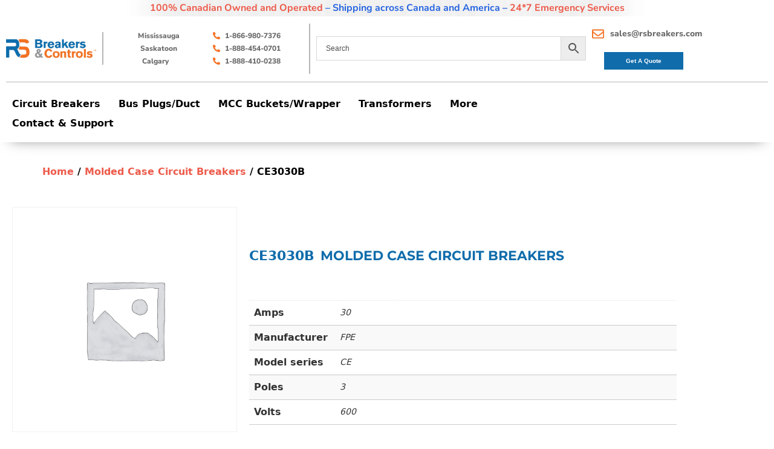

--- FILE ---
content_type: text/css
request_url: https://rsbreakers.com/rsb23/wp-content/uploads/elementor/css/post-2526244.css?ver=1768852580
body_size: 2399
content:
.elementor-2526244 .elementor-element.elementor-element-7dcf424{--display:flex;}.elementor-widget-text-editor{font-family:var( --e-global-typography-text-font-family ), Sans-serif;font-size:var( --e-global-typography-text-font-size );font-weight:var( --e-global-typography-text-font-weight );color:var( --e-global-color-text );}.elementor-widget-text-editor.elementor-drop-cap-view-stacked .elementor-drop-cap{background-color:var( --e-global-color-primary );}.elementor-widget-text-editor.elementor-drop-cap-view-framed .elementor-drop-cap, .elementor-widget-text-editor.elementor-drop-cap-view-default .elementor-drop-cap{color:var( --e-global-color-primary );border-color:var( --e-global-color-primary );}.elementor-2526244 .elementor-element.elementor-element-743a621{margin:-9px 0px calc(var(--kit-widget-spacing, 0px) + -24px) 0px;padding:0px 0px 0px 0px;text-align:center;font-family:"Nunito Sans", Sans-serif;font-size:16px;font-weight:500;text-shadow:0px 0px 50px #000000;color:#2765E0;}.elementor-2526244 .elementor-element.elementor-element-743a621.elementor-element{--align-self:center;}.elementor-2526244 .elementor-element.elementor-element-743a621 p{margin-block-end:16px;}.elementor-2526244 .elementor-element.elementor-element-893e67c:not(.elementor-motion-effects-element-type-background), .elementor-2526244 .elementor-element.elementor-element-893e67c > .elementor-motion-effects-container > .elementor-motion-effects-layer{background-color:#FFFFFF;}.elementor-2526244 .elementor-element.elementor-element-893e67c > .elementor-container{min-height:38px;}.elementor-2526244 .elementor-element.elementor-element-893e67c{transition:background 0.3s, border 0.3s, border-radius 0.3s, box-shadow 0.3s;padding:8px 0px 0px 0px;}.elementor-2526244 .elementor-element.elementor-element-893e67c > .elementor-background-overlay{transition:background 0.3s, border-radius 0.3s, opacity 0.3s;}.elementor-2526244 .elementor-element.elementor-element-c1c31e9 > .elementor-element-populated{border-style:solid;border-width:0px 2px 0px 0px;border-color:#ADADADE3;}.elementor-widget-image .widget-image-caption{color:var( --e-global-color-text );font-family:var( --e-global-typography-text-font-family ), Sans-serif;font-size:var( --e-global-typography-text-font-size );font-weight:var( --e-global-typography-text-font-weight );}.elementor-widget-icon-list .elementor-icon-list-item:not(:last-child):after{border-color:var( --e-global-color-text );}.elementor-widget-icon-list .elementor-icon-list-icon i{color:var( --e-global-color-primary );}.elementor-widget-icon-list .elementor-icon-list-icon svg{fill:var( --e-global-color-primary );}.elementor-widget-icon-list .elementor-icon-list-item > .elementor-icon-list-text, .elementor-widget-icon-list .elementor-icon-list-item > a{font-family:var( --e-global-typography-text-font-family ), Sans-serif;font-size:var( --e-global-typography-text-font-size );font-weight:var( --e-global-typography-text-font-weight );}.elementor-widget-icon-list .elementor-icon-list-text{color:var( --e-global-color-secondary );}.elementor-2526244 .elementor-element.elementor-element-a0359bd{width:var( --container-widget-width, 108.243% );max-width:108.243%;--container-widget-width:108.243%;--container-widget-flex-grow:0;--e-icon-list-icon-size:12px;--icon-vertical-offset:0px;}.elementor-2526244 .elementor-element.elementor-element-a0359bd.elementor-element{--flex-grow:0;--flex-shrink:0;}.elementor-2526244 .elementor-element.elementor-element-a0359bd .elementor-icon-list-icon i{color:#F37224;transition:color 0.3s;}.elementor-2526244 .elementor-element.elementor-element-a0359bd .elementor-icon-list-icon svg{fill:#F37224;transition:fill 0.3s;}.elementor-2526244 .elementor-element.elementor-element-a0359bd .elementor-icon-list-item > .elementor-icon-list-text, .elementor-2526244 .elementor-element.elementor-element-a0359bd .elementor-icon-list-item > a{font-family:"Nunito Sans", Sans-serif;font-size:12px;font-weight:800;}.elementor-2526244 .elementor-element.elementor-element-a0359bd .elementor-icon-list-text{color:#696969;transition:color 0.3s;}.elementor-2526244 .elementor-element.elementor-element-e620db8{width:var( --container-widget-width, 108.243% );max-width:108.243%;--container-widget-width:108.243%;--container-widget-flex-grow:0;--e-icon-list-icon-size:12px;--icon-vertical-offset:0px;}.elementor-2526244 .elementor-element.elementor-element-e620db8.elementor-element{--flex-grow:0;--flex-shrink:0;}.elementor-2526244 .elementor-element.elementor-element-e620db8 .elementor-icon-list-icon i{color:#F37224;transition:color 0.3s;}.elementor-2526244 .elementor-element.elementor-element-e620db8 .elementor-icon-list-icon svg{fill:#F37224;transition:fill 0.3s;}.elementor-2526244 .elementor-element.elementor-element-e620db8 .elementor-icon-list-item > .elementor-icon-list-text, .elementor-2526244 .elementor-element.elementor-element-e620db8 .elementor-icon-list-item > a{font-family:"Nunito Sans", Sans-serif;font-size:12px;font-weight:800;}.elementor-2526244 .elementor-element.elementor-element-e620db8 .elementor-icon-list-text{color:#696969;transition:color 0.3s;}.elementor-2526244 .elementor-element.elementor-element-aee948c{width:var( --container-widget-width, 100% );max-width:100%;--container-widget-width:100%;--container-widget-flex-grow:0;--e-icon-list-icon-size:12px;--icon-vertical-offset:0px;}.elementor-2526244 .elementor-element.elementor-element-aee948c.elementor-element{--flex-grow:0;--flex-shrink:0;}.elementor-2526244 .elementor-element.elementor-element-aee948c .elementor-icon-list-icon i{color:#F37224;transition:color 0.3s;}.elementor-2526244 .elementor-element.elementor-element-aee948c .elementor-icon-list-icon svg{fill:#F37224;transition:fill 0.3s;}.elementor-2526244 .elementor-element.elementor-element-aee948c .elementor-icon-list-item > .elementor-icon-list-text, .elementor-2526244 .elementor-element.elementor-element-aee948c .elementor-icon-list-item > a{font-family:"Nunito Sans", Sans-serif;font-size:12px;font-weight:800;}.elementor-2526244 .elementor-element.elementor-element-aee948c .elementor-icon-list-text{color:#696969;transition:color 0.3s;}.elementor-bc-flex-widget .elementor-2526244 .elementor-element.elementor-element-d518a41.elementor-column .elementor-widget-wrap{align-items:center;}.elementor-2526244 .elementor-element.elementor-element-d518a41.elementor-column.elementor-element[data-element_type="column"] > .elementor-widget-wrap.elementor-element-populated{align-content:center;align-items:center;}.elementor-2526244 .elementor-element.elementor-element-d518a41 > .elementor-element-populated{border-style:solid;border-width:0px 2px 0px 0px;border-color:#ADADADE3;}.elementor-2526244 .elementor-element.elementor-element-5523b12{width:var( --container-widget-width, 108.243% );max-width:108.243%;--container-widget-width:108.243%;--container-widget-flex-grow:0;--e-icon-list-icon-size:12px;--icon-vertical-offset:0px;}.elementor-2526244 .elementor-element.elementor-element-5523b12.elementor-element{--flex-grow:0;--flex-shrink:0;}.elementor-2526244 .elementor-element.elementor-element-5523b12 .elementor-icon-list-icon i{color:#F37224;transition:color 0.3s;}.elementor-2526244 .elementor-element.elementor-element-5523b12 .elementor-icon-list-icon svg{fill:#F37224;transition:fill 0.3s;}.elementor-2526244 .elementor-element.elementor-element-5523b12 .elementor-icon-list-item > .elementor-icon-list-text, .elementor-2526244 .elementor-element.elementor-element-5523b12 .elementor-icon-list-item > a{font-family:"Nunito Sans", Sans-serif;font-size:12px;font-weight:800;}.elementor-2526244 .elementor-element.elementor-element-5523b12 .elementor-icon-list-text{color:#696969;transition:color 0.3s;}.elementor-2526244 .elementor-element.elementor-element-7b743e6{width:var( --container-widget-width, 100% );max-width:100%;--container-widget-width:100%;--container-widget-flex-grow:0;--e-icon-list-icon-size:12px;--icon-vertical-offset:0px;}.elementor-2526244 .elementor-element.elementor-element-7b743e6.elementor-element{--flex-grow:0;--flex-shrink:0;}.elementor-2526244 .elementor-element.elementor-element-7b743e6 .elementor-icon-list-icon i{color:#F37224;transition:color 0.3s;}.elementor-2526244 .elementor-element.elementor-element-7b743e6 .elementor-icon-list-icon svg{fill:#F37224;transition:fill 0.3s;}.elementor-2526244 .elementor-element.elementor-element-7b743e6 .elementor-icon-list-item > .elementor-icon-list-text, .elementor-2526244 .elementor-element.elementor-element-7b743e6 .elementor-icon-list-item > a{font-family:"Nunito Sans", Sans-serif;font-size:12px;font-weight:800;}.elementor-2526244 .elementor-element.elementor-element-7b743e6 .elementor-icon-list-text{color:#696969;transition:color 0.3s;}.elementor-2526244 .elementor-element.elementor-element-19eb413{width:var( --container-widget-width, 108.243% );max-width:108.243%;--container-widget-width:108.243%;--container-widget-flex-grow:0;--e-icon-list-icon-size:12px;--icon-vertical-offset:0px;}.elementor-2526244 .elementor-element.elementor-element-19eb413.elementor-element{--flex-grow:0;--flex-shrink:0;}.elementor-2526244 .elementor-element.elementor-element-19eb413 .elementor-icon-list-icon i{color:#F37224;transition:color 0.3s;}.elementor-2526244 .elementor-element.elementor-element-19eb413 .elementor-icon-list-icon svg{fill:#F37224;transition:fill 0.3s;}.elementor-2526244 .elementor-element.elementor-element-19eb413 .elementor-icon-list-item > .elementor-icon-list-text, .elementor-2526244 .elementor-element.elementor-element-19eb413 .elementor-icon-list-item > a{font-family:"Nunito Sans", Sans-serif;font-size:12px;font-weight:800;}.elementor-2526244 .elementor-element.elementor-element-19eb413 .elementor-icon-list-text{color:#696969;transition:color 0.3s;}.elementor-bc-flex-widget .elementor-2526244 .elementor-element.elementor-element-3cf8af9.elementor-column .elementor-widget-wrap{align-items:center;}.elementor-2526244 .elementor-element.elementor-element-3cf8af9.elementor-column.elementor-element[data-element_type="column"] > .elementor-widget-wrap.elementor-element-populated{align-content:center;align-items:center;}.elementor-2526244 .elementor-element.elementor-element-3cf8af9.elementor-column > .elementor-widget-wrap{justify-content:flex-end;}.elementor-2526244 .elementor-element.elementor-element-3cf8af9 > .elementor-element-populated, .elementor-2526244 .elementor-element.elementor-element-3cf8af9 > .elementor-element-populated > .elementor-background-overlay, .elementor-2526244 .elementor-element.elementor-element-3cf8af9 > .elementor-background-slideshow{border-radius:0px 0px 0px 2px;}.elementor-2526244 .elementor-element.elementor-element-3cf8af9 > .elementor-element-populated{padding:0px 0px 0px 10px;}.elementor-bc-flex-widget .elementor-2526244 .elementor-element.elementor-element-c55f28e.elementor-column .elementor-widget-wrap{align-items:center;}.elementor-2526244 .elementor-element.elementor-element-c55f28e.elementor-column.elementor-element[data-element_type="column"] > .elementor-widget-wrap.elementor-element-populated{align-content:center;align-items:center;}.elementor-2526244 .elementor-element.elementor-element-c55f28e.elementor-column > .elementor-widget-wrap{justify-content:center;}.elementor-2526244 .elementor-element.elementor-element-a550970 .elementor-icon-list-icon i{color:#F37224;transition:color 0.3s;}.elementor-2526244 .elementor-element.elementor-element-a550970 .elementor-icon-list-icon svg{fill:#F37224;transition:fill 0.3s;}.elementor-2526244 .elementor-element.elementor-element-a550970{--e-icon-list-icon-size:20px;--icon-vertical-offset:0px;}.elementor-2526244 .elementor-element.elementor-element-a550970 .elementor-icon-list-item > .elementor-icon-list-text, .elementor-2526244 .elementor-element.elementor-element-a550970 .elementor-icon-list-item > a{font-family:"Nunito Sans", Sans-serif;font-weight:800;}.elementor-2526244 .elementor-element.elementor-element-a550970 .elementor-icon-list-text{color:#696969;transition:color 0.3s;}.elementor-2526244 .elementor-element.elementor-element-1ea66d5{width:var( --container-widget-width, 108.243% );max-width:108.243%;--container-widget-width:108.243%;--container-widget-flex-grow:0;--e-icon-list-icon-size:12px;--icon-vertical-offset:0px;}.elementor-2526244 .elementor-element.elementor-element-1ea66d5.elementor-element{--flex-grow:0;--flex-shrink:0;}.elementor-2526244 .elementor-element.elementor-element-1ea66d5 .elementor-icon-list-icon i{color:#F37224;transition:color 0.3s;}.elementor-2526244 .elementor-element.elementor-element-1ea66d5 .elementor-icon-list-icon svg{fill:#F37224;transition:fill 0.3s;}.elementor-2526244 .elementor-element.elementor-element-1ea66d5 .elementor-icon-list-item > .elementor-icon-list-text, .elementor-2526244 .elementor-element.elementor-element-1ea66d5 .elementor-icon-list-item > a{font-family:"Nunito Sans", Sans-serif;font-size:12px;font-weight:800;}.elementor-2526244 .elementor-element.elementor-element-1ea66d5 .elementor-icon-list-text{color:#696969;transition:color 0.3s;}.elementor-widget-button .elementor-button{background-color:var( --e-global-color-accent );font-family:var( --e-global-typography-accent-font-family ), Sans-serif;font-weight:var( --e-global-typography-accent-font-weight );}.elementor-2526244 .elementor-element.elementor-element-210d5ad .elementor-button{background-color:#106CAB;font-family:"Arial", Sans-serif;font-size:10px;font-weight:700;line-height:1px;fill:#FFFFFF;color:#FFFFFF;border-radius:0px 0px 0px 0px;}.elementor-2526244 .elementor-element.elementor-element-210d5ad{margin:0px 0px calc(var(--kit-widget-spacing, 0px) + 0px) 0px;}.elementor-2526244 .elementor-element.elementor-element-72aa004{--spacer-size:1px;box-shadow:-83px 9px 10px 0px rgba(0, 0, 0, 0.29) inset;}.elementor-2526244 .elementor-element.elementor-element-9965fe8{box-shadow:0px 14px 22px -18px rgba(0,0,0,0.5);margin-top:0px;margin-bottom:0px;padding:0px 0px 5px 0px;z-index:3;}.elementor-bc-flex-widget .elementor-2526244 .elementor-element.elementor-element-a3dbbb6.elementor-column .elementor-widget-wrap{align-items:center;}.elementor-2526244 .elementor-element.elementor-element-a3dbbb6.elementor-column.elementor-element[data-element_type="column"] > .elementor-widget-wrap.elementor-element-populated{align-content:center;align-items:center;}.elementor-2526244 .elementor-element.elementor-element-a3dbbb6.elementor-column > .elementor-widget-wrap{justify-content:flex-start;}.elementor-widget-navigation-menu .menu-item a.hfe-menu-item.elementor-button{background-color:var( --e-global-color-accent );font-family:var( --e-global-typography-accent-font-family ), Sans-serif;font-weight:var( --e-global-typography-accent-font-weight );}.elementor-widget-navigation-menu .menu-item a.hfe-menu-item.elementor-button:hover{background-color:var( --e-global-color-accent );}.elementor-widget-navigation-menu a.hfe-menu-item, .elementor-widget-navigation-menu a.hfe-sub-menu-item{font-weight:var( --e-global-typography-primary-font-weight );}.elementor-widget-navigation-menu .menu-item a.hfe-menu-item, .elementor-widget-navigation-menu .sub-menu a.hfe-sub-menu-item{color:var( --e-global-color-text );}.elementor-widget-navigation-menu .menu-item a.hfe-menu-item:hover,
								.elementor-widget-navigation-menu .sub-menu a.hfe-sub-menu-item:hover,
								.elementor-widget-navigation-menu .menu-item.current-menu-item a.hfe-menu-item,
								.elementor-widget-navigation-menu .menu-item a.hfe-menu-item.highlighted,
								.elementor-widget-navigation-menu .menu-item a.hfe-menu-item:focus{color:var( --e-global-color-accent );}.elementor-widget-navigation-menu .hfe-nav-menu-layout:not(.hfe-pointer__framed) .menu-item.parent a.hfe-menu-item:before,
								.elementor-widget-navigation-menu .hfe-nav-menu-layout:not(.hfe-pointer__framed) .menu-item.parent a.hfe-menu-item:after{background-color:var( --e-global-color-accent );}.elementor-widget-navigation-menu .hfe-nav-menu-layout:not(.hfe-pointer__framed) .menu-item.parent .sub-menu .hfe-has-submenu-container a:after{background-color:var( --e-global-color-accent );}.elementor-widget-navigation-menu .hfe-pointer__framed .menu-item.parent a.hfe-menu-item:before,
								.elementor-widget-navigation-menu .hfe-pointer__framed .menu-item.parent a.hfe-menu-item:after{border-color:var( --e-global-color-accent );}
							.elementor-widget-navigation-menu .sub-menu li a.hfe-sub-menu-item,
							.elementor-widget-navigation-menu nav.hfe-dropdown li a.hfe-sub-menu-item,
							.elementor-widget-navigation-menu nav.hfe-dropdown li a.hfe-menu-item,
							.elementor-widget-navigation-menu nav.hfe-dropdown-expandible li a.hfe-menu-item,
							.elementor-widget-navigation-menu nav.hfe-dropdown-expandible li a.hfe-sub-menu-item{font-family:var( --e-global-typography-accent-font-family ), Sans-serif;font-weight:var( --e-global-typography-accent-font-weight );}.elementor-2526244 .elementor-element.elementor-element-86a9896 .menu-item a.hfe-menu-item{padding-left:10px;padding-right:10px;}.elementor-2526244 .elementor-element.elementor-element-86a9896 .menu-item a.hfe-sub-menu-item{padding-left:calc( 10px + 20px );padding-right:10px;}.elementor-2526244 .elementor-element.elementor-element-86a9896 .hfe-nav-menu__layout-vertical .menu-item ul ul a.hfe-sub-menu-item{padding-left:calc( 10px + 40px );padding-right:10px;}.elementor-2526244 .elementor-element.elementor-element-86a9896 .hfe-nav-menu__layout-vertical .menu-item ul ul ul a.hfe-sub-menu-item{padding-left:calc( 10px + 60px );padding-right:10px;}.elementor-2526244 .elementor-element.elementor-element-86a9896 .hfe-nav-menu__layout-vertical .menu-item ul ul ul ul a.hfe-sub-menu-item{padding-left:calc( 10px + 80px );padding-right:10px;}.elementor-2526244 .elementor-element.elementor-element-86a9896 .menu-item a.hfe-menu-item, .elementor-2526244 .elementor-element.elementor-element-86a9896 .menu-item a.hfe-sub-menu-item{padding-top:8px;padding-bottom:8px;}.elementor-2526244 .elementor-element.elementor-element-86a9896 ul.sub-menu{width:220px;}.elementor-2526244 .elementor-element.elementor-element-86a9896 .sub-menu a.hfe-sub-menu-item,
						 .elementor-2526244 .elementor-element.elementor-element-86a9896 nav.hfe-dropdown li a.hfe-menu-item,
						 .elementor-2526244 .elementor-element.elementor-element-86a9896 nav.hfe-dropdown li a.hfe-sub-menu-item,
						 .elementor-2526244 .elementor-element.elementor-element-86a9896 nav.hfe-dropdown-expandible li a.hfe-menu-item,
						 .elementor-2526244 .elementor-element.elementor-element-86a9896 nav.hfe-dropdown-expandible li a.hfe-sub-menu-item{padding-top:15px;padding-bottom:15px;}.elementor-2526244 .elementor-element.elementor-element-86a9896{z-index:3;}.elementor-2526244 .elementor-element.elementor-element-86a9896 .hfe-nav-menu__toggle{margin:0 auto;}.elementor-2526244 .elementor-element.elementor-element-86a9896 a.hfe-menu-item, .elementor-2526244 .elementor-element.elementor-element-86a9896 a.hfe-sub-menu-item{font-size:16px;font-weight:700;}.elementor-2526244 .elementor-element.elementor-element-86a9896 .menu-item a.hfe-menu-item, .elementor-2526244 .elementor-element.elementor-element-86a9896 .sub-menu a.hfe-sub-menu-item{color:#000000;}.elementor-2526244 .elementor-element.elementor-element-86a9896 .sub-menu,
								.elementor-2526244 .elementor-element.elementor-element-86a9896 nav.hfe-dropdown,
								.elementor-2526244 .elementor-element.elementor-element-86a9896 nav.hfe-dropdown-expandible,
								.elementor-2526244 .elementor-element.elementor-element-86a9896 nav.hfe-dropdown .menu-item a.hfe-menu-item,
								.elementor-2526244 .elementor-element.elementor-element-86a9896 nav.hfe-dropdown .menu-item a.hfe-sub-menu-item{background-color:#fff;}.elementor-2526244 .elementor-element.elementor-element-86a9896 .sub-menu li.menu-item:not(:last-child),
						.elementor-2526244 .elementor-element.elementor-element-86a9896 nav.hfe-dropdown li.menu-item:not(:last-child),
						.elementor-2526244 .elementor-element.elementor-element-86a9896 nav.hfe-dropdown-expandible li.menu-item:not(:last-child){border-bottom-style:solid;border-bottom-color:#c4c4c4;border-bottom-width:1px;}.elementor-bc-flex-widget .elementor-2526244 .elementor-element.elementor-element-1c8d763.elementor-column .elementor-widget-wrap{align-items:center;}.elementor-2526244 .elementor-element.elementor-element-1c8d763.elementor-column.elementor-element[data-element_type="column"] > .elementor-widget-wrap.elementor-element-populated{align-content:center;align-items:center;}.elementor-2526244 .elementor-element.elementor-element-1c8d763.elementor-column > .elementor-widget-wrap{justify-content:center;}.elementor-2526244 .elementor-element.elementor-element-1c8d763 > .elementor-element-populated{margin:0px 0px 0px 0px;--e-column-margin-right:0px;--e-column-margin-left:0px;}.elementor-theme-builder-content-area{height:400px;}.elementor-location-header:before, .elementor-location-footer:before{content:"";display:table;clear:both;}@media(max-width:1024px){.elementor-widget-text-editor{font-size:var( --e-global-typography-text-font-size );}.elementor-widget-image .widget-image-caption{font-size:var( --e-global-typography-text-font-size );}.elementor-widget-icon-list .elementor-icon-list-item > .elementor-icon-list-text, .elementor-widget-icon-list .elementor-icon-list-item > a{font-size:var( --e-global-typography-text-font-size );}.elementor-2526244 .elementor-element.elementor-element-a550970{margin:0px 0px calc(var(--kit-widget-spacing, 0px) + 0px) 0px;}.elementor-2526244 .elementor-element.elementor-element-86a9896 .hfe-nav-menu-icon{font-size:38px;}.elementor-2526244 .elementor-element.elementor-element-86a9896 .hfe-nav-menu-icon svg{font-size:38px;line-height:38px;height:38px;width:38px;}}@media(max-width:767px){.elementor-widget-text-editor{font-size:var( --e-global-typography-text-font-size );}.elementor-widget-image .widget-image-caption{font-size:var( --e-global-typography-text-font-size );}.elementor-2526244 .elementor-element.elementor-element-5659200 img{width:43%;}.elementor-2526244 .elementor-element.elementor-element-d411f0b{width:50%;}.elementor-widget-icon-list .elementor-icon-list-item > .elementor-icon-list-text, .elementor-widget-icon-list .elementor-icon-list-item > a{font-size:var( --e-global-typography-text-font-size );}.elementor-2526244 .elementor-element.elementor-element-a0359bd{--e-icon-list-icon-size:13px;}.elementor-2526244 .elementor-element.elementor-element-a0359bd .elementor-icon-list-item > .elementor-icon-list-text, .elementor-2526244 .elementor-element.elementor-element-a0359bd .elementor-icon-list-item > a{font-size:11px;}.elementor-2526244 .elementor-element.elementor-element-e620db8{--e-icon-list-icon-size:13px;}.elementor-2526244 .elementor-element.elementor-element-e620db8 .elementor-icon-list-item > .elementor-icon-list-text, .elementor-2526244 .elementor-element.elementor-element-e620db8 .elementor-icon-list-item > a{font-size:11px;}.elementor-2526244 .elementor-element.elementor-element-aee948c{--e-icon-list-icon-size:13px;}.elementor-2526244 .elementor-element.elementor-element-aee948c .elementor-icon-list-item > .elementor-icon-list-text, .elementor-2526244 .elementor-element.elementor-element-aee948c .elementor-icon-list-item > a{font-size:11px;}.elementor-2526244 .elementor-element.elementor-element-d518a41{width:50%;}.elementor-bc-flex-widget .elementor-2526244 .elementor-element.elementor-element-d518a41.elementor-column .elementor-widget-wrap{align-items:center;}.elementor-2526244 .elementor-element.elementor-element-d518a41.elementor-column.elementor-element[data-element_type="column"] > .elementor-widget-wrap.elementor-element-populated{align-content:center;align-items:center;}.elementor-2526244 .elementor-element.elementor-element-d518a41.elementor-column > .elementor-widget-wrap{justify-content:center;}.elementor-2526244 .elementor-element.elementor-element-d518a41 > .elementor-element-populated{border-width:0px 0px 0px 0px;}.elementor-2526244 .elementor-element.elementor-element-5523b12{--e-icon-list-icon-size:13px;}.elementor-2526244 .elementor-element.elementor-element-5523b12 .elementor-icon-list-item > .elementor-icon-list-text, .elementor-2526244 .elementor-element.elementor-element-5523b12 .elementor-icon-list-item > a{font-size:11px;}.elementor-2526244 .elementor-element.elementor-element-7b743e6{--e-icon-list-icon-size:13px;}.elementor-2526244 .elementor-element.elementor-element-7b743e6 .elementor-icon-list-item > .elementor-icon-list-text, .elementor-2526244 .elementor-element.elementor-element-7b743e6 .elementor-icon-list-item > a{font-size:11px;}.elementor-2526244 .elementor-element.elementor-element-19eb413{--e-icon-list-icon-size:13px;}.elementor-2526244 .elementor-element.elementor-element-19eb413 .elementor-icon-list-item > .elementor-icon-list-text, .elementor-2526244 .elementor-element.elementor-element-19eb413 .elementor-icon-list-item > a{font-size:11px;}.elementor-2526244 .elementor-element.elementor-element-3cf8af9 > .elementor-element-populated{margin:11px 0px 0px 0px;--e-column-margin-right:0px;--e-column-margin-left:0px;}.elementor-2526244 .elementor-element.elementor-element-c55f28e{width:100%;}.elementor-bc-flex-widget .elementor-2526244 .elementor-element.elementor-element-c55f28e.elementor-column .elementor-widget-wrap{align-items:flex-start;}.elementor-2526244 .elementor-element.elementor-element-c55f28e.elementor-column.elementor-element[data-element_type="column"] > .elementor-widget-wrap.elementor-element-populated{align-content:flex-start;align-items:flex-start;}.elementor-2526244 .elementor-element.elementor-element-a550970{width:var( --container-widget-width, 45% );max-width:45%;--container-widget-width:45%;--container-widget-flex-grow:0;--e-icon-list-icon-size:13px;}.elementor-2526244 .elementor-element.elementor-element-a550970 .elementor-icon-list-item > .elementor-icon-list-text, .elementor-2526244 .elementor-element.elementor-element-a550970 .elementor-icon-list-item > a{font-size:11px;}.elementor-2526244 .elementor-element.elementor-element-1ea66d5{--container-widget-width:50%;--container-widget-flex-grow:0;width:var( --container-widget-width, 50% );max-width:50%;--e-icon-list-icon-size:13px;}.elementor-2526244 .elementor-element.elementor-element-1ea66d5 .elementor-icon-list-item > .elementor-icon-list-text, .elementor-2526244 .elementor-element.elementor-element-1ea66d5 .elementor-icon-list-item > a{font-size:11px;}.elementor-2526244 .elementor-element.elementor-element-210d5ad{width:var( --container-widget-width, 172px );max-width:172px;--container-widget-width:172px;--container-widget-flex-grow:0;}.elementor-2526244 .elementor-element.elementor-element-a3dbbb6{width:100%;}.elementor-2526244 .elementor-element.elementor-element-86a9896 .hfe-nav-menu-icon{font-size:36px;}.elementor-2526244 .elementor-element.elementor-element-86a9896 .hfe-nav-menu-icon svg{font-size:36px;line-height:36px;height:36px;width:36px;}.elementor-2526244 .elementor-element.elementor-element-86a9896 a.hfe-menu-item, .elementor-2526244 .elementor-element.elementor-element-86a9896 a.hfe-sub-menu-item{font-size:20px;}.elementor-2526244 .elementor-element.elementor-element-1c8d763{width:100%;}.elementor-2526244 .elementor-element.elementor-element-cfc450c{width:var( --container-widget-width, 35% );max-width:35%;--container-widget-width:35%;--container-widget-flex-grow:0;}}@media(min-width:768px){.elementor-2526244 .elementor-element.elementor-element-c1c31e9{width:15%;}.elementor-2526244 .elementor-element.elementor-element-d411f0b{width:15%;}.elementor-2526244 .elementor-element.elementor-element-d518a41{width:15%;}.elementor-2526244 .elementor-element.elementor-element-3cf8af9{width:40%;}.elementor-2526244 .elementor-element.elementor-element-c55f28e{width:15%;}.elementor-2526244 .elementor-element.elementor-element-a3dbbb6{width:85%;}.elementor-2526244 .elementor-element.elementor-element-1c8d763{width:15%;}}@media(max-width:1024px) and (min-width:768px){.elementor-2526244 .elementor-element.elementor-element-c1c31e9{width:100%;}.elementor-2526244 .elementor-element.elementor-element-d518a41{width:50%;}.elementor-2526244 .elementor-element.elementor-element-3cf8af9{width:75%;}.elementor-2526244 .elementor-element.elementor-element-c55f28e{width:25%;}.elementor-2526244 .elementor-element.elementor-element-a3dbbb6{width:100%;}.elementor-2526244 .elementor-element.elementor-element-1c8d763{width:20%;}}